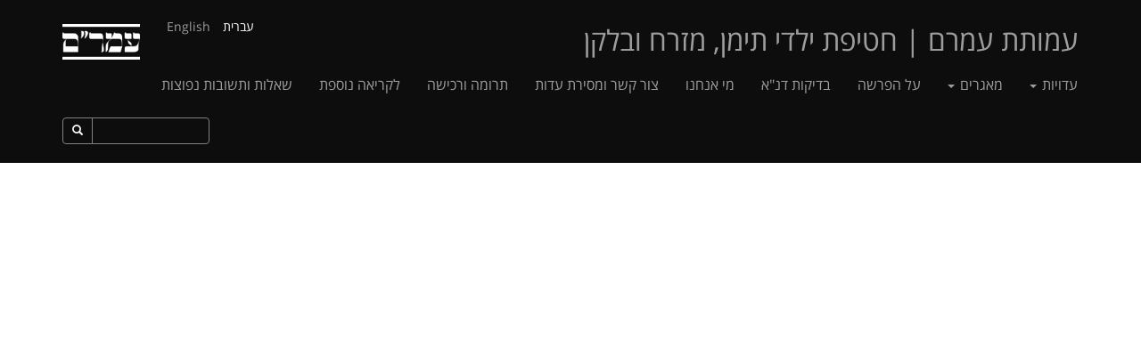

--- FILE ---
content_type: text/html; charset=UTF-8
request_url: https://edut-amram.org/testimonies/hertzel-sabah/
body_size: 3648
content:
<!doctype html>
<html lang="he">
    <head>
        <meta charset="utf-8">
				<title>חילווה ומנשה סבח - עמותת עמרם | חטיפת ילדי תימן, מזרח ובלקן</title>
						
		
		<!-- Open Graph Protocol Meta -->
		<meta property="og:site_name" content="עמותת עמרם | חטיפת ילדי תימן, מזרח ובלקן">
		<meta property="og:type" content="article">
		<meta property="og:url" content="http://edut-amram.org/testimonies/hertzel-sabah/">
				<meta property="og:title" content="חילווה ומנשה סבח - עמותת עמרם | חטיפת ילדי תימן, מזרח ובלקן">
						        <meta name="viewport" content="width=device-width, initial-scale=1">
        <link rel="apple-touch-icon" href="/apple-touch-icon.png">
		
						
		<link rel="stylesheet" href="https://fonts.googleapis.com/css?family=Miriam+Libre:400,700&amp;subset=hebrew">
        <link rel="stylesheet" href="/site/assets/pwpc/pwpc-2305fec3ef09a7fb5fe70768b88db57bb9ad7ef6.css">
        
    <script src="/site/assets/pwpc/pwpc-18ee31ccc7a61084a7bf603acff12918865a6a8f.js"></script><!--PWPC0.0001--></head>
    <body class="testimony rtl">
	
	<!-- Static navbar -->
    <nav class="navbar navbar-inverse navbar-fixed-top">
      <div class="container">
        <div class="navbar-header">
          <button type="button" class="navbar-toggle collapsed" data-toggle="collapse" data-target="#navbar" aria-expanded="false" aria-controls="navbar">
            <span class="sr-only">Toggle navigation</span>
            <span class="icon-bar"></span>
            <span class="icon-bar"></span>
            <span class="icon-bar"></span>
          </button>
          <a class="navbar-brand" href="/">עמותת עמרם | חטיפת ילדי תימן, מזרח ובלקן</a>
		  <a class="logo hidden-xs" href="/about/"></a>
		  <div class="language-switcher">
                                                            <span class="active">עברית</span>
                                                                                <a href="/en/testimonies/hertzel-sabah/">English</a>
                                    		  </div>
		  
        </div>
        <div id="navbar" class="navbar-collapse collapse">
		  
		  <ul class='nav navbar-nav'><li class='dropdown'><a href='/categories/' class="dropdown-toggle" data-toggle="dropdown">עדויות <b class='caret'></b></a><ul class='dropdown-menu'><li><a href='/categories/all/'>כל העדויות</a></li><li><a href='/categories/families/'>משפחות</a></li><li><a href='/categories/kidnapped/'>מאומצים/חטופים</a></li><li><a href='/categories/staff/'>אנשי צוות</a></li><li><a href='/categories/attempted-kidnappings/'>נסיונות חטיפה</a></li></ul></li><li class='dropdown'><a href='/databases/' class="dropdown-toggle" data-toggle="dropdown">מאגרים <b class='caret'></b></a><ul class='dropdown-menu'><li><a href='/databases/names/'>מאגר שמות</a></li><li class='dropdown-submenu'><a tabindex='-1' href='/databases/hospitals/' class="dropdown-toggle">מאגר בתי חולים</a></li><li class='dropdown-submenu'><a tabindex='-1' href='/databases/countries/' class="dropdown-toggle">מאגר ארצות מוצא</a></li><li class='dropdown-submenu'><a tabindex='-1' href='/databases/locations/' class="dropdown-toggle">מאגר ישובים</a></li><li class='dropdown-submenu'><a tabindex='-1' href='/databases/years/' class="dropdown-toggle">מאגר שנים</a></li></ul></li><li><a href='/the-kidnappings/'>על הפרשה</a></li><li><a href='/dna-database/'>בדיקות דנ&quot;א</a></li><li><a href='/about/'>מי אנחנו</a></li><li><a href='/contact/'>צור קשר ומסירת עדות</a></li><li><a href='/donate/'>תרומה ורכישה</a></li><li><a href='/read-more/'>לקריאה נוספת</a></li><li><a href='/qa/'>שאלות ותשובות נפוצות</a></li></ul>		  
		  <form id='searchform' action='/search/' method='get' class="hidden-sm">
				<div class="input-group input-group-sm search-container">
					<input type="text" class="form-control" placeholder="" name="q">
					<span class="input-group-btn">
						<button class="btn btn-default" type="submit"><span class="glyphicon glyphicon-search" aria-hidden="true"></span></button>
					</span>
				</div>
			</form>

        </div><!--/.nav-collapse -->
		
      </div>
    </nav>
	

	<div class="container-fluid">
		<div class="row">
			<!--<img src="" class="img-responsive animated fadeIn">-->
												
												
			<div class="featured-image animated fadeIn" style="background-image: url(); background-position: center center; background-size: cover;"></div>
		</div>
	</div>
	
	<div class="container">
		<div class="row">
			<div class="col-md-3">
				<div class="side">
					<div class="name">
						חילווה ומנשה סבח					</div>
					<div class="info">
												<ul class="foo">
														<li>שם הילד\ה: <a href="/databases/names/">הרצל סבח</a></li>
														
														<li>ארץ מוצא: <a href="/databases/countries/#1176">עיראק</a></li>
														
														<li>שנת חטיפה: <a href="/databases/years/#1137">1953</a></li>
														
														<li>ישוב: <a href="/databases/locations/#2379">תל אביב</a></li>
														
														<li>בית חולים: <a href="/databases/hospitals/#1185">הדסה, תל אביב</a></li>
														
														<li>הוגשה תלונה לועדה: לא</li>
													</ul>
											</div>
					<div class="button-container">
						<a href="mailto:edut.amram@gmail.com?subject=חילווה ומנשה סבח" class="small-button">צור קשר עם המשפחה</a>
					</div>
					<div class="gallery">
											</div>
					
										
				</div>
			</div>
			<div class="col-md-5">
				<div class="body testimony-body">
					
					<div class="social">
						<!-- Go to www.addthis.com/dashboard to customize your tools -->
						<div class="addthis_sharing_toolbox"></div>
					</div>
				
					<p>הוריי חילוואה (יפה) ז"ל ומנשה סבח שיבדל"א הגיעו לארץ מעיראק בשנת 1951 יחד עם שלושה בנים ובת. מכל האחים האלה רק אני ברוך נותרתי בחיים. הייתי בן שישה חודשים כשעלינו לארץ. הם הגיעו לשער העלייה וישר אחרי זה לשכונת התקווה. אחריי, נולדה בארץ אחותי אסתר. גם היא כמו כל האחים נולדה בבית. בשנת 1953 נולד אחי הרצל, ובגיל שישה-שמונה חודשים אמרו להורים שהוא צריך בדיקה בבית החולים הדסה ברחוב בלפור בתל אביב. לקחו אותו. אני זוכר שביקרתי בבית חולים בהדסה, אני זוכר את הבחור שבא להודיע לנו על פטירתו. היה בחור צעיר. היו אמורים לשחרר את הילד ביום חמישי ונאמר להורים (מנשה וחילווה סבח) לחזור לביתם ולבוא ביום חמישי.</p>

<p>ביום חמישי הגיע נציג מהצוות המטפל שהכירו בבית החולים שהודיע שהרצל נפטר. הם רצו מיד להדסה בבלפור, בהגיעם לבית החולים לא איפשרו להם לראות את התינוק. ההורים ביקשו לראות גופה ולקיים הלוויה - לא איפשרו להם. כל מאמציהם לא צלחו מול הגורמים שעמדו מולם. הייתה להם מכרה שאחותה הייתה עובדת כאחות בהדסה בלפור במחלקת הילדים. הם הגיעו אליה והיא הייתה המומה. טענה ששיחקה איתו והוא הרגיש יותר טוב! היא הייתה בטוחה שנלקח ע"י ההורים בזמן שהיא לא הייתה במשמרת. הצהירה שלא נאמר לה על מקרה של מות תינוק במהלך אותו שבוע.</p>

<p>אחרי כמה שנים, פנו אלינו ממשרד החינוך לבירור מדוע לא מתייצב הרצל בביה"ס. כמו-כן, פנו גם עם צווי גיוס לצה"ל. בשנת 1970 הגיעו שוטרי משטרה צבאית באמצע הלילה לחיפוש אחר הרצל שהוגדר נפקד/עריק מהצבא.</p>

<p>אמי חילווה ז"ל נפטרה לפני שנים, אבי מנשה עודנו חי וייבדל לחיים ארוכים, כולי תקווה שעוד יזכה לראות בחייו את בנו הרצל וכמובן אני, אחיו, ברוך וכל המשפחה הענפה וברוכת הילדים מעוניינים לאתרו.</p>

<p><strong>ברוך שחר (סבח)</strong></p>				</div>
			</div>
			<div class="col-md-4">
				<div class="side">
					<div class="quote">
						<p>הייתה להם מכרה שאחותה הייתה עובדת כאחות בהדסה בלפור במחלקת הילדים. הם הגיעו אליה והיא הייתה המומה. טענה ששיחקה איתו והוא הרגיש יותר טוב!</p>						<br>
						<br>
						<br>
												<br>
						<br>
						<br>
						<p>אמי חילווה ז"ל נפטרה לפני שנים, אבי מנשה עודנו חי וייבדל לחיים ארוכים, כולי תקווה שעוד יזכה לראות בחייו את בנו הרצל</p>					</div>
					
				</div>
			</div>
		</div>
		<div class="row">
			<div class="col-md-8 col-md-offset-3">
								<div class="pagination">
					<a href="/testimonies/simha-ve-mamo-hadad/" class="small-button previous">לעדות הקודמת</a>
					<a href="/testimonies/elka-israel-slavka-foterman/" class="small-button next">לעדות הבאה</a>
				</div>
			</div>
		</div>
	</div>


<div class="container">
	<footer>
		<p dir="rtl">ילדי תימן מזרח ובלקן - כל הזכויות שמורות לעמותת עמר"ם אין להשתמש בתמונות אלא באישור המשפחות או העמותה</p>	</footer>
</div>

		<script src="//ajax.googleapis.com/ajax/libs/jquery/1.11.2/jquery.min.js"></script>
        <script src="/site/templates/js/jquery.min.js"></script>
        <script src="/site/templates/js/bootstrap.min.js"></script>
		<script src="/site/templates/js/jquery.magnific-popup.min.js"></script>
        <script src="/site/templates/js/tooltipster.bundle.min.js"></script>
        <script src="/site/templates/js/main.js"></script>
		
		<script>
			$(document).ready(function() {
				$('.gallery').magnificPopup({
				  delegate: 'a', // child items selector, by clicking on it popup will open
				  type: 'image',
				  gallery:{enabled:true},
				  titleSrc: 'title'
				  });
			});
			
			$(document).ready(function() {
				  $('.popup-youtube, .popup-vimeo, .popup-gmaps').magnificPopup({
                  disableOn: 700,
                  type: 'iframe',
                  iframe: {
                     markup: '<div class="mfp-iframe-scaler">'+
                                '<div class="mfp-close"></div>'+
                                '<iframe class="mfp-iframe" frameborder="0" allowfullscreen></iframe>'+
                                '<div class="mfp-title">Some caption</div>'+
                              '</div>'
                  },
                  callbacks: {
                    markupParse: function(template, values, item) {
                     values.title = item.el.attr('title');
                    }
                  },
                  mainClass: 'mfp-fade',
                  removalDelay: 160,
                  preloader: false,
        
                  fixedContentPos: false
				  });
			});
			
		</script>
		
        <!-- Google Analytics: change UA-XXXXX-X to be your site's ID. -->
        <script>
            (function(b,o,i,l,e,r){b.GoogleAnalyticsObject=l;b[l]||(b[l]=
            function(){(b[l].q=b[l].q||[]).push(arguments)});b[l].l=+new Date;
            e=o.createElement(i);r=o.getElementsByTagName(i)[0];
            e.src='//www.google-analytics.com/analytics.js';
            r.parentNode.insertBefore(e,r)}(window,document,'script','ga'));
            ga('create','UA-78859048-1','auto');ga('send','pageview');
        </script>
		
		<!-- Go to www.addthis.com/dashboard to customize your tools -->
<script type="text/javascript" src="//s7.addthis.com/js/300/addthis_widget.js#pubid=ra-574f88e082e7319f"></script>
    </body>
</html>

--- FILE ---
content_type: text/javascript; charset=UTF-8
request_url: https://edut-amram.org/site/templates/js/main.js
body_size: -49
content:
// hovereffect fade on homepage
$(document).ready(function() {
	$('.hovereffect').each(function(i) {
	$(this).delay((i++) * 200).fadeTo(2000, 1); })
});

// fade chairs on knesset page
$(document).ready(function() {
	$('.chair').each(function(i) {
	$(this).delay((i++) * 200).fadeTo(2000, 1); })
});

// tooltipster
$(document).ready(function() {
	$('.tooltipster').tooltipster({
		contentCloning: true,
		animation: 'fade',
		arrow: false,
		delay: 200,
		interactive: true,
		maxWidth: 440,
		minWidth: 440,
		trigger: 'hover'
	});
});

--- FILE ---
content_type: text/plain
request_url: https://www.google-analytics.com/j/collect?v=1&_v=j102&a=2136845361&t=pageview&_s=1&dl=https%3A%2F%2Fedut-amram.org%2Ftestimonies%2Fhertzel-sabah%2F&ul=en-us%40posix&dt=%D7%97%D7%99%D7%9C%D7%95%D7%95%D7%94%20%D7%95%D7%9E%D7%A0%D7%A9%D7%94%20%D7%A1%D7%91%D7%97%20-%20%D7%A2%D7%9E%D7%95%D7%AA%D7%AA%20%D7%A2%D7%9E%D7%A8%D7%9D%20%7C%20%D7%97%D7%98%D7%99%D7%A4%D7%AA%20%D7%99%D7%9C%D7%93%D7%99%20%D7%AA%D7%99%D7%9E%D7%9F%2C%20%D7%9E%D7%96%D7%A8%D7%97%20%D7%95%D7%91%D7%9C%D7%A7%D7%9F&sr=1280x720&vp=1280x720&_u=IEBAAEABAAAAACAAI~&jid=1122394287&gjid=501908544&cid=98035176.1765557637&tid=UA-78859048-1&_gid=1651958439.1765557637&_r=1&_slc=1&z=1814776213
body_size: -450
content:
2,cG-M34D88YS73